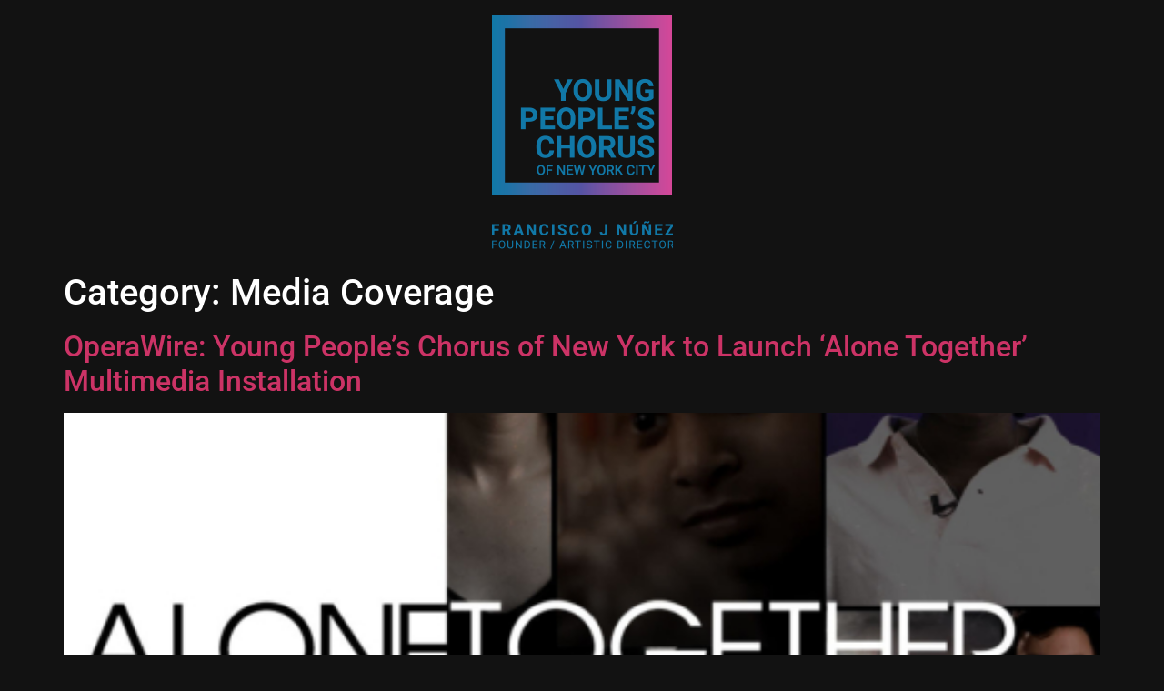

--- FILE ---
content_type: text/css
request_url: https://ypcsingers.org/wp-content/themes/hello-theme-child/style.css?ver=1.0.0
body_size: 710
content:
/* 
Theme Name: Hello Elementor Child
Theme URI: https://github.com/elementor/hello-theme/
Description: Hello Elementor Child is a child theme of Hello Elementor, created by Elementor team
Author: Elementor Team
Author URI: https://elementor.com/
Template: hello-elementor
Version: 1.0.1
Text Domain: hello-elementor-child
License: GNU General Public License v3 or later.
License URI: https://www.gnu.org/licenses/gpl-3.0.html
Tags: flexible-header, custom-colors, custom-menu, custom-logo, editor-style, featured-images, rtl-language-support, threaded-comments, translation-ready
*/

/*
    Add your custom styles here
*/

/*Customize Protected Password Page*/

form.post-password-form {
    max-width: 500px;
    margin-left: auto;
    margin-right: auto;
    margin-top:20px
}

.post-password-form label {
    display: block;
}


.post-password-form input[type="submit"] {
    width: 100px;
    margin-top: 20px;
    background-color: #d74699;
    color: #ffffff;
    border-color: #d74699;
}

.post-password-form input[type="password"] {
    margin-top: 20px;

}


.post-password-form p {
    text-align: center;
}

/* END Customize Protected Password Page*/


/*Hide default elements of tribe from the single event view*/

.tribe-events-cal-links, .tribe-events-event-meta, .tribe-related-events, .tribe-events-related-events-title, .tribe-events-back, #tribe-events-footer  {
    display: none !important;
}

/* END Hide default elements of tribe from the single event view*/


/*Customize single event view*/

.tribe-events-single-event-title {
	text-transform:uppercase;
	color: #0c72a7 !important;
}

--- FILE ---
content_type: text/css
request_url: https://ypcsingers.org/wp-content/uploads/elementor/css/post-39019.css?ver=1750956505
body_size: 485
content:
.elementor-kit-39019{--e-global-color-primary:#D74599;--e-global-color-secondary:#121212;--e-global-color-text:#FFFFFF;--e-global-color-accent:#D74599;--e-global-typography-primary-font-family:"Roboto";--e-global-typography-primary-font-weight:600;--e-global-typography-secondary-font-family:"Roboto";--e-global-typography-secondary-font-weight:400;--e-global-typography-text-font-family:"Roboto";--e-global-typography-text-font-weight:400;--e-global-typography-accent-font-family:"Roboto";--e-global-typography-accent-font-weight:500;background-color:var( --e-global-color-secondary );color:var( --e-global-color-text );}.elementor-kit-39019 button,.elementor-kit-39019 input[type="button"],.elementor-kit-39019 input[type="submit"],.elementor-kit-39019 .elementor-button{background-color:var( --e-global-color-primary );color:var( --e-global-color-text );}.elementor-kit-39019 e-page-transition{background-color:#FFBC7D;}.site-header{background-color:#121212;}.elementor-kit-39019 h1{color:var( --e-global-color-text );}.elementor-kit-39019 h2{color:var( --e-global-color-text );}.elementor-kit-39019 h3{color:var( --e-global-color-text );}.elementor-kit-39019 h4{color:var( --e-global-color-text );}.elementor-kit-39019 h5{color:var( --e-global-color-text );}.elementor-kit-39019 h6{color:var( --e-global-color-text );}.elementor-section.elementor-section-boxed > .elementor-container{max-width:1140px;}.e-con{--container-max-width:1140px;}.elementor-widget:not(:last-child){margin-block-end:20px;}.elementor-element{--widgets-spacing:20px 20px;--widgets-spacing-row:20px;--widgets-spacing-column:20px;}{}h1.entry-title{display:var(--page-title-display);}@media(max-width:1024px){.elementor-section.elementor-section-boxed > .elementor-container{max-width:1024px;}.e-con{--container-max-width:1024px;}}@media(max-width:767px){.elementor-section.elementor-section-boxed > .elementor-container{max-width:767px;}.e-con{--container-max-width:767px;}}